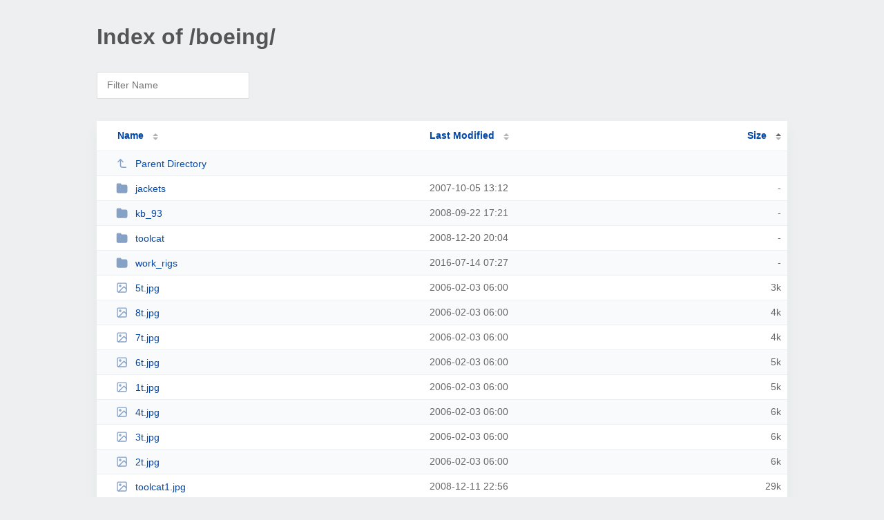

--- FILE ---
content_type: text/html; charset=UTF-8
request_url: https://pnw4runners.net/boeing/?SA
body_size: 1568
content:
<!DOCTYPE html><html><head><meta http-equiv="Content-type" content="text/html; charset=UTF-8" /><meta name="viewport" content="width=device-width, initial-scale=1.0" /><link rel="stylesheet" href="/_autoindex/assets/css/autoindex.css" /><script src="/_autoindex/assets/js/tablesort.js"></script><script src="/_autoindex/assets/js/tablesort.number.js"></script><title>Index of /boeing/</title><style>@media (prefers-color-scheme:dark){body{background-color:#000!important}}</style></head><body><div class="content"><h1 style="color: #555;">Index of /boeing/</h1>
<div id="table-filter"><input type="text" name="keyword" id="filter-keyword" placeholder="Filter Name"></div>
<div id="table-list"><table id="table-content"><thead class="t-header"><tr><th class="colname"><a class="name" href="?NA"  onclick="return false"">Name</a></th><th class="colname" data-sort-method="number"><a href="?MA"  onclick="return false"">Last Modified</a></th><th class="colname" data-sort-method="number" aria-sort="ascending"><a href="?SD"  onclick="return false"">Size</a></th></tr></thead>
<tr data-sort-method="none"><td><a href="/"><img class="icon" src="/_autoindex/assets/icons/corner-left-up.svg" alt="Up">Parent Directory</a></td><td></td><td></td></tr>
<tr><td data-sort="*jackets"><a href="/boeing/jackets/"><img class="icon" src="/_autoindex/assets/icons/folder-fill.svg" alt="Directory">jackets</a></td><td data-sort="-385210045">2007-10-05 13:12</td><td data-sort="-1">-</td></tr>
<tr><td data-sort="*kb_93"><a href="/boeing/kb_93/"><img class="icon" src="/_autoindex/assets/icons/folder-fill.svg" alt="Directory">kb_93</a></td><td data-sort="-354695929">2008-09-22 17:21</td><td data-sort="-1">-</td></tr>
<tr><td data-sort="*toolcat"><a href="/boeing/toolcat/"><img class="icon" src="/_autoindex/assets/icons/folder-fill.svg" alt="Directory">toolcat</a></td><td data-sort="-346996521">2008-12-20 20:04</td><td data-sort="-1">-</td></tr>
<tr><td data-sort="*work_rigs"><a href="/boeing/work_rigs/"><img class="icon" src="/_autoindex/assets/icons/folder-fill.svg" alt="Directory">work_rigs</a></td><td data-sort="-108318777">2016-07-14 07:27</td><td data-sort="-1">-</td></tr>
<tr><td data-sort="5t.jpg"><a href="/boeing/5t.jpg"><img class="icon" src="/_autoindex/assets/icons/image.svg" alt="[IMG]">5t.jpg</a></td><td data-sort="1138946400">2006-02-03 06:00</td><td data-sort="2764">      3k</td></tr>
<tr><td data-sort="8t.jpg"><a href="/boeing/8t.jpg"><img class="icon" src="/_autoindex/assets/icons/image.svg" alt="[IMG]">8t.jpg</a></td><td data-sort="1138946400">2006-02-03 06:00</td><td data-sort="3908">      4k</td></tr>
<tr><td data-sort="7t.jpg"><a href="/boeing/7t.jpg"><img class="icon" src="/_autoindex/assets/icons/image.svg" alt="[IMG]">7t.jpg</a></td><td data-sort="1138946400">2006-02-03 06:00</td><td data-sort="3962">      4k</td></tr>
<tr><td data-sort="6t.jpg"><a href="/boeing/6t.jpg"><img class="icon" src="/_autoindex/assets/icons/image.svg" alt="[IMG]">6t.jpg</a></td><td data-sort="1138946400">2006-02-03 06:00</td><td data-sort="4606">      5k</td></tr>
<tr><td data-sort="1t.jpg"><a href="/boeing/1t.jpg"><img class="icon" src="/_autoindex/assets/icons/image.svg" alt="[IMG]">1t.jpg</a></td><td data-sort="1138946400">2006-02-03 06:00</td><td data-sort="5107">      5k</td></tr>
<tr><td data-sort="4t.jpg"><a href="/boeing/4t.jpg"><img class="icon" src="/_autoindex/assets/icons/image.svg" alt="[IMG]">4t.jpg</a></td><td data-sort="1138946400">2006-02-03 06:00</td><td data-sort="5123">      6k</td></tr>
<tr><td data-sort="3t.jpg"><a href="/boeing/3t.jpg"><img class="icon" src="/_autoindex/assets/icons/image.svg" alt="[IMG]">3t.jpg</a></td><td data-sort="1138946400">2006-02-03 06:00</td><td data-sort="5249">      6k</td></tr>
<tr><td data-sort="2t.jpg"><a href="/boeing/2t.jpg"><img class="icon" src="/_autoindex/assets/icons/image.svg" alt="[IMG]">2t.jpg</a></td><td data-sort="1138946400">2006-02-03 06:00</td><td data-sort="5369">      6k</td></tr>
<tr><td data-sort="toolcat1.jpg"><a href="/boeing/toolcat1.jpg"><img class="icon" src="/_autoindex/assets/icons/image.svg" alt="[IMG]">toolcat1.jpg</a></td><td data-sort="1229036194">2008-12-11 22:56</td><td data-sort="29340">     29k</td></tr>
<tr><td data-sort="toolcat2.jpg"><a href="/boeing/toolcat2.jpg"><img class="icon" src="/_autoindex/assets/icons/image.svg" alt="[IMG]">toolcat2.jpg</a></td><td data-sort="1229036174">2008-12-11 22:56</td><td data-sort="29512">     29k</td></tr>
<tr><td data-sort="boeing_latest.jpg"><a href="/boeing/boeing_latest.jpg"><img class="icon" src="/_autoindex/assets/icons/image.svg" alt="[IMG]">boeing_latest.jpg</a></td><td data-sort="1219275817">2008-08-20 23:43</td><td data-sort="79993">     79k</td></tr>
<tr><td data-sort="8.jpg"><a href="/boeing/8.jpg"><img class="icon" src="/_autoindex/assets/icons/image.svg" alt="[IMG]">8.jpg</a></td><td data-sort="1138946400">2006-02-03 06:00</td><td data-sort="130432">    128k</td></tr>
<tr><td data-sort="boeing_hydro1.jpg"><a href="/boeing/boeing_hydro1.jpg"><img class="icon" src="/_autoindex/assets/icons/image.svg" alt="[IMG]">boeing_hydro1.jpg</a></td><td data-sort="1186109700">2007-08-03 02:55</td><td data-sort="133283">    131k</td></tr>
<tr><td data-sort="boeing_hydro2.jpg"><a href="/boeing/boeing_hydro2.jpg"><img class="icon" src="/_autoindex/assets/icons/image.svg" alt="[IMG]">boeing_hydro2.jpg</a></td><td data-sort="1186109700">2007-08-03 02:55</td><td data-sort="138883">    136k</td></tr>
<tr><td data-sort="7.jpg"><a href="/boeing/7.jpg"><img class="icon" src="/_autoindex/assets/icons/image.svg" alt="[IMG]">7.jpg</a></td><td data-sort="1138946400">2006-02-03 06:00</td><td data-sort="150004">    147k</td></tr>
<tr><td data-sort="5.jpg"><a href="/boeing/5.jpg"><img class="icon" src="/_autoindex/assets/icons/image.svg" alt="[IMG]">5.jpg</a></td><td data-sort="1138946400">2006-02-03 06:00</td><td data-sort="189084">    185k</td></tr>
<tr><td data-sort="lineup7.jpg"><a href="/boeing/lineup7.jpg"><img class="icon" src="/_autoindex/assets/icons/image.svg" alt="[IMG]">lineup7.jpg</a></td><td data-sort="1184207580">2007-07-12 02:33</td><td data-sort="248526">    243k</td></tr>
<tr><td data-sort="4.jpg"><a href="/boeing/4.jpg"><img class="icon" src="/_autoindex/assets/icons/image.svg" alt="[IMG]">4.jpg</a></td><td data-sort="1138946400">2006-02-03 06:00</td><td data-sort="316858">    310k</td></tr>
<tr><td data-sort="3.jpg"><a href="/boeing/3.jpg"><img class="icon" src="/_autoindex/assets/icons/image.svg" alt="[IMG]">3.jpg</a></td><td data-sort="1138946400">2006-02-03 06:00</td><td data-sort="364128">    356k</td></tr>
<tr><td data-sort="2.jpg"><a href="/boeing/2.jpg"><img class="icon" src="/_autoindex/assets/icons/image.svg" alt="[IMG]">2.jpg</a></td><td data-sort="1138946400">2006-02-03 06:00</td><td data-sort="374865">    367k</td></tr>
<tr><td data-sort="1.jpg"><a href="/boeing/1.jpg"><img class="icon" src="/_autoindex/assets/icons/image.svg" alt="[IMG]">1.jpg</a></td><td data-sort="1138946400">2006-02-03 06:00</td><td data-sort="401094">    392k</td></tr>
<tr><td data-sort="787_sim.jpg"><a href="/boeing/787_sim.jpg"><img class="icon" src="/_autoindex/assets/icons/image.svg" alt="[IMG]">787_sim.jpg</a></td><td data-sort="1232492947">2009-01-20 23:09</td><td data-sort="414228">    405k</td></tr>
<tr><td data-sort="6.jpg"><a href="/boeing/6.jpg"><img class="icon" src="/_autoindex/assets/icons/image.svg" alt="[IMG]">6.jpg</a></td><td data-sort="1138946400">2006-02-03 06:00</td><td data-sort="419100">    410k</td></tr>
<tr><td data-sort="first_flight_747-8.jpg"><a href="/boeing/first_flight_747-8.jpg"><img class="icon" src="/_autoindex/assets/icons/image.svg" alt="[IMG]">first_flight_747-8.jpg</a></td><td data-sort="1265676749">2010-02-09 00:52</td><td data-sort="554721">    542k</td></tr>
</table></div>
<address>Proudly Served by LiteSpeed Web Server at pnw4runners.net Port 443</address></div><script>
	new Tablesort(document.getElementById("table-content"));
	var keywordInput = document.getElementById('filter-keyword');
	document.addEventListener('keyup', filterTable);

	function filterTable(e) {
		if (e.target.id != 'filter-keyword') return;

		var cols = document.querySelectorAll('tbody td:first-child');
		var keyword = keywordInput.value.toLowerCase();
		for (i = 0; i < cols.length; i++) {
			var text = cols[i].textContent.toLowerCase();
			if (text != 'parent directory') {
				cols[i].parentNode.style.display = text.indexOf(keyword) === -1 ? 'none' : 'table-row';
			}
		}
	}
</script></body></html>
